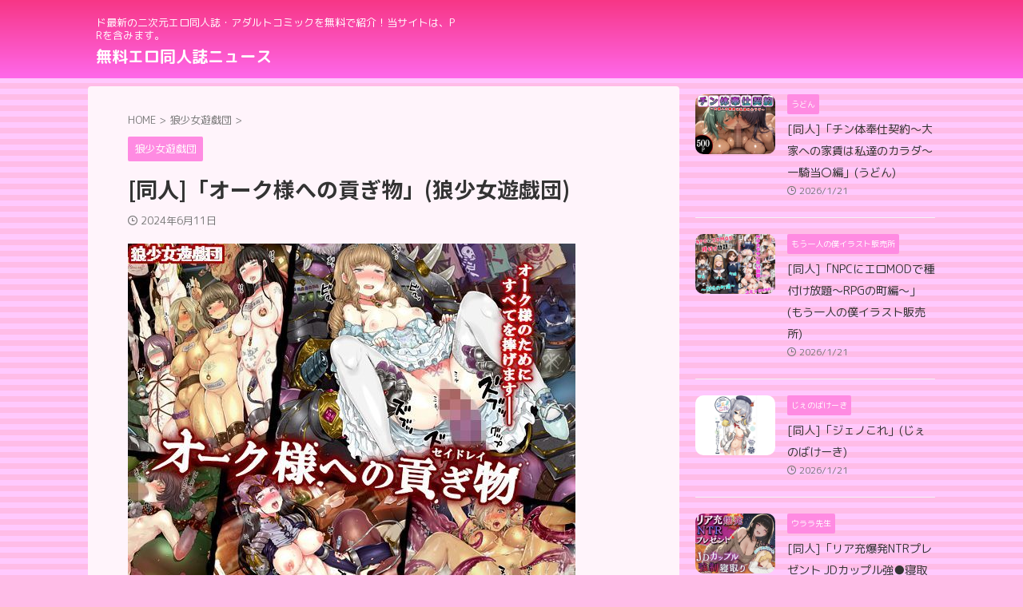

--- FILE ---
content_type: text/html; charset=UTF-8
request_url: https://doujinnews.com/ookamishoujoyuugidan/okusamahenomitsugimono-2/
body_size: 15096
content:

<!DOCTYPE html>
<!--[if lt IE 7]>
<html class="ie6" lang="ja"> <![endif]-->
<!--[if IE 7]>
<html class="i7" lang="ja"> <![endif]-->
<!--[if IE 8]>
<html class="ie" lang="ja"> <![endif]-->
<!--[if gt IE 8]><!-->
<html lang="ja" class="s-navi-search-overlay ">
	<!--<![endif]-->
	<head prefix="og: http://ogp.me/ns# fb: http://ogp.me/ns/fb# article: http://ogp.me/ns/article#">
				<meta charset="UTF-8" >
		<meta name="viewport" content="width=device-width,initial-scale=1.0,user-scalable=no,viewport-fit=cover">
		<meta name="format-detection" content="telephone=no" >
		<meta name="referrer" content="no-referrer-when-downgrade"/>

		
		<link rel="alternate" type="application/rss+xml" title="無料エロ同人誌ニュース RSS Feed" href="https://doujinnews.com/feed/" />
		<link rel="pingback" href="https://doujinnews.com/xmlrpc.php" >
		<!--[if lt IE 9]>
		<script src="https://doujinnews.com/wp-content/themes/affinger/js/html5shiv.js"></script>
		<![endif]-->
				<meta name='robots' content='max-image-preview:large' />
	<style>img:is([sizes="auto" i], [sizes^="auto," i]) { contain-intrinsic-size: 3000px 1500px }</style>
	<title>[同人]「オーク様への貢ぎ物」(狼少女遊戯団) | 無料エロ同人誌ニュース</title>
<link rel='dns-prefetch' href='//ajax.googleapis.com' />

<!-- SEO SIMPLE PACK 3.6.2 -->
<meta name="description" content="オーク様への貢ぎ物サークル: 狼少女遊戯団ジャンル: ファンタジー 触手 エルフ・妖精 人外娘・モンスター娘 異種姦 男性向け 成人向け オークたちによって世界は変わり《貢ぎ物》という文化が生まれた周辺国の女たちは定期的に貢ぎ物となりオーク">
<link rel="canonical" href="https://doujinnews.com/ookamishoujoyuugidan/okusamahenomitsugimono-2/">
<meta property="og:locale" content="ja_JP">
<meta property="og:type" content="article">
<meta property="og:image" content="https://doujinnews.com/wp-content/uploads/2024/06/d_121825pl.jpg">
<meta property="og:title" content="[同人]「オーク様への貢ぎ物」(狼少女遊戯団) | 無料エロ同人誌ニュース">
<meta property="og:description" content="オーク様への貢ぎ物サークル: 狼少女遊戯団ジャンル: ファンタジー 触手 エルフ・妖精 人外娘・モンスター娘 異種姦 男性向け 成人向け オークたちによって世界は変わり《貢ぎ物》という文化が生まれた周辺国の女たちは定期的に貢ぎ物となりオーク">
<meta property="og:url" content="https://doujinnews.com/ookamishoujoyuugidan/okusamahenomitsugimono-2/">
<meta property="og:site_name" content="無料エロ同人誌ニュース">
<meta name="twitter:card" content="summary_large_image">
<!-- / SEO SIMPLE PACK -->

<script type="text/javascript">
/* <![CDATA[ */
window._wpemojiSettings = {"baseUrl":"https:\/\/s.w.org\/images\/core\/emoji\/16.0.1\/72x72\/","ext":".png","svgUrl":"https:\/\/s.w.org\/images\/core\/emoji\/16.0.1\/svg\/","svgExt":".svg","source":{"concatemoji":"https:\/\/doujinnews.com\/wp-includes\/js\/wp-emoji-release.min.js?ver=6.8.3"}};
/*! This file is auto-generated */
!function(s,n){var o,i,e;function c(e){try{var t={supportTests:e,timestamp:(new Date).valueOf()};sessionStorage.setItem(o,JSON.stringify(t))}catch(e){}}function p(e,t,n){e.clearRect(0,0,e.canvas.width,e.canvas.height),e.fillText(t,0,0);var t=new Uint32Array(e.getImageData(0,0,e.canvas.width,e.canvas.height).data),a=(e.clearRect(0,0,e.canvas.width,e.canvas.height),e.fillText(n,0,0),new Uint32Array(e.getImageData(0,0,e.canvas.width,e.canvas.height).data));return t.every(function(e,t){return e===a[t]})}function u(e,t){e.clearRect(0,0,e.canvas.width,e.canvas.height),e.fillText(t,0,0);for(var n=e.getImageData(16,16,1,1),a=0;a<n.data.length;a++)if(0!==n.data[a])return!1;return!0}function f(e,t,n,a){switch(t){case"flag":return n(e,"\ud83c\udff3\ufe0f\u200d\u26a7\ufe0f","\ud83c\udff3\ufe0f\u200b\u26a7\ufe0f")?!1:!n(e,"\ud83c\udde8\ud83c\uddf6","\ud83c\udde8\u200b\ud83c\uddf6")&&!n(e,"\ud83c\udff4\udb40\udc67\udb40\udc62\udb40\udc65\udb40\udc6e\udb40\udc67\udb40\udc7f","\ud83c\udff4\u200b\udb40\udc67\u200b\udb40\udc62\u200b\udb40\udc65\u200b\udb40\udc6e\u200b\udb40\udc67\u200b\udb40\udc7f");case"emoji":return!a(e,"\ud83e\udedf")}return!1}function g(e,t,n,a){var r="undefined"!=typeof WorkerGlobalScope&&self instanceof WorkerGlobalScope?new OffscreenCanvas(300,150):s.createElement("canvas"),o=r.getContext("2d",{willReadFrequently:!0}),i=(o.textBaseline="top",o.font="600 32px Arial",{});return e.forEach(function(e){i[e]=t(o,e,n,a)}),i}function t(e){var t=s.createElement("script");t.src=e,t.defer=!0,s.head.appendChild(t)}"undefined"!=typeof Promise&&(o="wpEmojiSettingsSupports",i=["flag","emoji"],n.supports={everything:!0,everythingExceptFlag:!0},e=new Promise(function(e){s.addEventListener("DOMContentLoaded",e,{once:!0})}),new Promise(function(t){var n=function(){try{var e=JSON.parse(sessionStorage.getItem(o));if("object"==typeof e&&"number"==typeof e.timestamp&&(new Date).valueOf()<e.timestamp+604800&&"object"==typeof e.supportTests)return e.supportTests}catch(e){}return null}();if(!n){if("undefined"!=typeof Worker&&"undefined"!=typeof OffscreenCanvas&&"undefined"!=typeof URL&&URL.createObjectURL&&"undefined"!=typeof Blob)try{var e="postMessage("+g.toString()+"("+[JSON.stringify(i),f.toString(),p.toString(),u.toString()].join(",")+"));",a=new Blob([e],{type:"text/javascript"}),r=new Worker(URL.createObjectURL(a),{name:"wpTestEmojiSupports"});return void(r.onmessage=function(e){c(n=e.data),r.terminate(),t(n)})}catch(e){}c(n=g(i,f,p,u))}t(n)}).then(function(e){for(var t in e)n.supports[t]=e[t],n.supports.everything=n.supports.everything&&n.supports[t],"flag"!==t&&(n.supports.everythingExceptFlag=n.supports.everythingExceptFlag&&n.supports[t]);n.supports.everythingExceptFlag=n.supports.everythingExceptFlag&&!n.supports.flag,n.DOMReady=!1,n.readyCallback=function(){n.DOMReady=!0}}).then(function(){return e}).then(function(){var e;n.supports.everything||(n.readyCallback(),(e=n.source||{}).concatemoji?t(e.concatemoji):e.wpemoji&&e.twemoji&&(t(e.twemoji),t(e.wpemoji)))}))}((window,document),window._wpemojiSettings);
/* ]]> */
</script>

<style id='wp-emoji-styles-inline-css' type='text/css'>

	img.wp-smiley, img.emoji {
		display: inline !important;
		border: none !important;
		box-shadow: none !important;
		height: 1em !important;
		width: 1em !important;
		margin: 0 0.07em !important;
		vertical-align: -0.1em !important;
		background: none !important;
		padding: 0 !important;
	}
</style>
<link rel='stylesheet' id='wp-block-library-css' href='https://doujinnews.com/wp-includes/css/dist/block-library/style.min.css?ver=6.8.3' type='text/css' media='all' />
<style id='classic-theme-styles-inline-css' type='text/css'>
/*! This file is auto-generated */
.wp-block-button__link{color:#fff;background-color:#32373c;border-radius:9999px;box-shadow:none;text-decoration:none;padding:calc(.667em + 2px) calc(1.333em + 2px);font-size:1.125em}.wp-block-file__button{background:#32373c;color:#fff;text-decoration:none}
</style>
<style id='global-styles-inline-css' type='text/css'>
:root{--wp--preset--aspect-ratio--square: 1;--wp--preset--aspect-ratio--4-3: 4/3;--wp--preset--aspect-ratio--3-4: 3/4;--wp--preset--aspect-ratio--3-2: 3/2;--wp--preset--aspect-ratio--2-3: 2/3;--wp--preset--aspect-ratio--16-9: 16/9;--wp--preset--aspect-ratio--9-16: 9/16;--wp--preset--color--black: #000000;--wp--preset--color--cyan-bluish-gray: #abb8c3;--wp--preset--color--white: #ffffff;--wp--preset--color--pale-pink: #f78da7;--wp--preset--color--vivid-red: #cf2e2e;--wp--preset--color--luminous-vivid-orange: #ff6900;--wp--preset--color--luminous-vivid-amber: #fcb900;--wp--preset--color--light-green-cyan: #eefaff;--wp--preset--color--vivid-green-cyan: #00d084;--wp--preset--color--pale-cyan-blue: #8ed1fc;--wp--preset--color--vivid-cyan-blue: #0693e3;--wp--preset--color--vivid-purple: #9b51e0;--wp--preset--color--soft-red: #e92f3d;--wp--preset--color--light-grayish-red: #fdf0f2;--wp--preset--color--vivid-yellow: #ffc107;--wp--preset--color--very-pale-yellow: #fffde7;--wp--preset--color--very-light-gray: #fafafa;--wp--preset--color--very-dark-gray: #313131;--wp--preset--color--original-color-a: #00B900;--wp--preset--color--original-color-b: #f4fff4;--wp--preset--color--original-color-c: #F3E5F5;--wp--preset--color--original-color-d: #9E9D24;--wp--preset--gradient--vivid-cyan-blue-to-vivid-purple: linear-gradient(135deg,rgba(6,147,227,1) 0%,rgb(155,81,224) 100%);--wp--preset--gradient--light-green-cyan-to-vivid-green-cyan: linear-gradient(135deg,rgb(122,220,180) 0%,rgb(0,208,130) 100%);--wp--preset--gradient--luminous-vivid-amber-to-luminous-vivid-orange: linear-gradient(135deg,rgba(252,185,0,1) 0%,rgba(255,105,0,1) 100%);--wp--preset--gradient--luminous-vivid-orange-to-vivid-red: linear-gradient(135deg,rgba(255,105,0,1) 0%,rgb(207,46,46) 100%);--wp--preset--gradient--very-light-gray-to-cyan-bluish-gray: linear-gradient(135deg,rgb(238,238,238) 0%,rgb(169,184,195) 100%);--wp--preset--gradient--cool-to-warm-spectrum: linear-gradient(135deg,rgb(74,234,220) 0%,rgb(151,120,209) 20%,rgb(207,42,186) 40%,rgb(238,44,130) 60%,rgb(251,105,98) 80%,rgb(254,248,76) 100%);--wp--preset--gradient--blush-light-purple: linear-gradient(135deg,rgb(255,206,236) 0%,rgb(152,150,240) 100%);--wp--preset--gradient--blush-bordeaux: linear-gradient(135deg,rgb(254,205,165) 0%,rgb(254,45,45) 50%,rgb(107,0,62) 100%);--wp--preset--gradient--luminous-dusk: linear-gradient(135deg,rgb(255,203,112) 0%,rgb(199,81,192) 50%,rgb(65,88,208) 100%);--wp--preset--gradient--pale-ocean: linear-gradient(135deg,rgb(255,245,203) 0%,rgb(182,227,212) 50%,rgb(51,167,181) 100%);--wp--preset--gradient--electric-grass: linear-gradient(135deg,rgb(202,248,128) 0%,rgb(113,206,126) 100%);--wp--preset--gradient--midnight: linear-gradient(135deg,rgb(2,3,129) 0%,rgb(40,116,252) 100%);--wp--preset--font-size--small: .8em;--wp--preset--font-size--medium: 20px;--wp--preset--font-size--large: 1.5em;--wp--preset--font-size--x-large: 42px;--wp--preset--font-size--st-regular: 1em;--wp--preset--font-size--huge: 3em;--wp--preset--spacing--20: 0.44rem;--wp--preset--spacing--30: 0.67rem;--wp--preset--spacing--40: 1rem;--wp--preset--spacing--50: 1.5rem;--wp--preset--spacing--60: 2.25rem;--wp--preset--spacing--70: 3.38rem;--wp--preset--spacing--80: 5.06rem;--wp--preset--shadow--natural: 6px 6px 9px rgba(0, 0, 0, 0.2);--wp--preset--shadow--deep: 12px 12px 50px rgba(0, 0, 0, 0.4);--wp--preset--shadow--sharp: 6px 6px 0px rgba(0, 0, 0, 0.2);--wp--preset--shadow--outlined: 6px 6px 0px -3px rgba(255, 255, 255, 1), 6px 6px rgba(0, 0, 0, 1);--wp--preset--shadow--crisp: 6px 6px 0px rgba(0, 0, 0, 1);}:where(.is-layout-flex){gap: 0.5em;}:where(.is-layout-grid){gap: 0.5em;}body .is-layout-flex{display: flex;}.is-layout-flex{flex-wrap: wrap;align-items: center;}.is-layout-flex > :is(*, div){margin: 0;}body .is-layout-grid{display: grid;}.is-layout-grid > :is(*, div){margin: 0;}:where(.wp-block-columns.is-layout-flex){gap: 2em;}:where(.wp-block-columns.is-layout-grid){gap: 2em;}:where(.wp-block-post-template.is-layout-flex){gap: 1.25em;}:where(.wp-block-post-template.is-layout-grid){gap: 1.25em;}.has-black-color{color: var(--wp--preset--color--black) !important;}.has-cyan-bluish-gray-color{color: var(--wp--preset--color--cyan-bluish-gray) !important;}.has-white-color{color: var(--wp--preset--color--white) !important;}.has-pale-pink-color{color: var(--wp--preset--color--pale-pink) !important;}.has-vivid-red-color{color: var(--wp--preset--color--vivid-red) !important;}.has-luminous-vivid-orange-color{color: var(--wp--preset--color--luminous-vivid-orange) !important;}.has-luminous-vivid-amber-color{color: var(--wp--preset--color--luminous-vivid-amber) !important;}.has-light-green-cyan-color{color: var(--wp--preset--color--light-green-cyan) !important;}.has-vivid-green-cyan-color{color: var(--wp--preset--color--vivid-green-cyan) !important;}.has-pale-cyan-blue-color{color: var(--wp--preset--color--pale-cyan-blue) !important;}.has-vivid-cyan-blue-color{color: var(--wp--preset--color--vivid-cyan-blue) !important;}.has-vivid-purple-color{color: var(--wp--preset--color--vivid-purple) !important;}.has-black-background-color{background-color: var(--wp--preset--color--black) !important;}.has-cyan-bluish-gray-background-color{background-color: var(--wp--preset--color--cyan-bluish-gray) !important;}.has-white-background-color{background-color: var(--wp--preset--color--white) !important;}.has-pale-pink-background-color{background-color: var(--wp--preset--color--pale-pink) !important;}.has-vivid-red-background-color{background-color: var(--wp--preset--color--vivid-red) !important;}.has-luminous-vivid-orange-background-color{background-color: var(--wp--preset--color--luminous-vivid-orange) !important;}.has-luminous-vivid-amber-background-color{background-color: var(--wp--preset--color--luminous-vivid-amber) !important;}.has-light-green-cyan-background-color{background-color: var(--wp--preset--color--light-green-cyan) !important;}.has-vivid-green-cyan-background-color{background-color: var(--wp--preset--color--vivid-green-cyan) !important;}.has-pale-cyan-blue-background-color{background-color: var(--wp--preset--color--pale-cyan-blue) !important;}.has-vivid-cyan-blue-background-color{background-color: var(--wp--preset--color--vivid-cyan-blue) !important;}.has-vivid-purple-background-color{background-color: var(--wp--preset--color--vivid-purple) !important;}.has-black-border-color{border-color: var(--wp--preset--color--black) !important;}.has-cyan-bluish-gray-border-color{border-color: var(--wp--preset--color--cyan-bluish-gray) !important;}.has-white-border-color{border-color: var(--wp--preset--color--white) !important;}.has-pale-pink-border-color{border-color: var(--wp--preset--color--pale-pink) !important;}.has-vivid-red-border-color{border-color: var(--wp--preset--color--vivid-red) !important;}.has-luminous-vivid-orange-border-color{border-color: var(--wp--preset--color--luminous-vivid-orange) !important;}.has-luminous-vivid-amber-border-color{border-color: var(--wp--preset--color--luminous-vivid-amber) !important;}.has-light-green-cyan-border-color{border-color: var(--wp--preset--color--light-green-cyan) !important;}.has-vivid-green-cyan-border-color{border-color: var(--wp--preset--color--vivid-green-cyan) !important;}.has-pale-cyan-blue-border-color{border-color: var(--wp--preset--color--pale-cyan-blue) !important;}.has-vivid-cyan-blue-border-color{border-color: var(--wp--preset--color--vivid-cyan-blue) !important;}.has-vivid-purple-border-color{border-color: var(--wp--preset--color--vivid-purple) !important;}.has-vivid-cyan-blue-to-vivid-purple-gradient-background{background: var(--wp--preset--gradient--vivid-cyan-blue-to-vivid-purple) !important;}.has-light-green-cyan-to-vivid-green-cyan-gradient-background{background: var(--wp--preset--gradient--light-green-cyan-to-vivid-green-cyan) !important;}.has-luminous-vivid-amber-to-luminous-vivid-orange-gradient-background{background: var(--wp--preset--gradient--luminous-vivid-amber-to-luminous-vivid-orange) !important;}.has-luminous-vivid-orange-to-vivid-red-gradient-background{background: var(--wp--preset--gradient--luminous-vivid-orange-to-vivid-red) !important;}.has-very-light-gray-to-cyan-bluish-gray-gradient-background{background: var(--wp--preset--gradient--very-light-gray-to-cyan-bluish-gray) !important;}.has-cool-to-warm-spectrum-gradient-background{background: var(--wp--preset--gradient--cool-to-warm-spectrum) !important;}.has-blush-light-purple-gradient-background{background: var(--wp--preset--gradient--blush-light-purple) !important;}.has-blush-bordeaux-gradient-background{background: var(--wp--preset--gradient--blush-bordeaux) !important;}.has-luminous-dusk-gradient-background{background: var(--wp--preset--gradient--luminous-dusk) !important;}.has-pale-ocean-gradient-background{background: var(--wp--preset--gradient--pale-ocean) !important;}.has-electric-grass-gradient-background{background: var(--wp--preset--gradient--electric-grass) !important;}.has-midnight-gradient-background{background: var(--wp--preset--gradient--midnight) !important;}.has-small-font-size{font-size: var(--wp--preset--font-size--small) !important;}.has-medium-font-size{font-size: var(--wp--preset--font-size--medium) !important;}.has-large-font-size{font-size: var(--wp--preset--font-size--large) !important;}.has-x-large-font-size{font-size: var(--wp--preset--font-size--x-large) !important;}
:where(.wp-block-post-template.is-layout-flex){gap: 1.25em;}:where(.wp-block-post-template.is-layout-grid){gap: 1.25em;}
:where(.wp-block-columns.is-layout-flex){gap: 2em;}:where(.wp-block-columns.is-layout-grid){gap: 2em;}
:root :where(.wp-block-pullquote){font-size: 1.5em;line-height: 1.6;}
</style>
<link rel='stylesheet' id='normalize-css' href='https://doujinnews.com/wp-content/themes/affinger/css/normalize.css?ver=1.5.9' type='text/css' media='all' />
<link rel='stylesheet' id='st_svg-css' href='https://doujinnews.com/wp-content/themes/affinger/st_svg/style.css?ver=6.8.3' type='text/css' media='all' />
<link rel='stylesheet' id='slick-css' href='https://doujinnews.com/wp-content/themes/affinger/vendor/slick/slick.css?ver=1.8.0' type='text/css' media='all' />
<link rel='stylesheet' id='slick-theme-css' href='https://doujinnews.com/wp-content/themes/affinger/vendor/slick/slick-theme.css?ver=1.8.0' type='text/css' media='all' />
<link rel='stylesheet' id='fonts-googleapis-roundedmplus1c-css' href='//fonts.googleapis.com/css?family=M+PLUS+Rounded+1c%3A400%2C700&#038;display=swap&#038;subset=japanese&#038;ver=6.8.3' type='text/css' media='all' />
<link rel='stylesheet' id='fonts-googleapis-notosansjp-css' href='//fonts.googleapis.com/css?family=Noto+Sans+JP%3A400%2C700&#038;display=swap&#038;subset=japanese&#038;ver=6.8.3' type='text/css' media='all' />
<link rel='stylesheet' id='style-css' href='https://doujinnews.com/wp-content/themes/affinger/style.css?ver=6.8.3' type='text/css' media='all' />
<link rel='stylesheet' id='child-style-css' href='https://doujinnews.com/wp-content/themes/affinger-child/style.css?ver=6.8.3' type='text/css' media='all' />
<link rel='stylesheet' id='single-css' href='https://doujinnews.com/wp-content/themes/affinger/st-rankcss.php' type='text/css' media='all' />
<link rel='stylesheet' id='st-themecss-css' href='https://doujinnews.com/wp-content/themes/affinger/st-themecss-loader.php?ver=6.8.3' type='text/css' media='all' />
<script type="text/javascript" src="//ajax.googleapis.com/ajax/libs/jquery/1.11.3/jquery.min.js?ver=1.11.3" id="jquery-js"></script>
<link rel="https://api.w.org/" href="https://doujinnews.com/wp-json/" /><link rel="alternate" title="JSON" type="application/json" href="https://doujinnews.com/wp-json/wp/v2/posts/242023" /><link rel='shortlink' href='https://doujinnews.com/?p=242023' />
<link rel="alternate" title="oEmbed (JSON)" type="application/json+oembed" href="https://doujinnews.com/wp-json/oembed/1.0/embed?url=https%3A%2F%2Fdoujinnews.com%2Fookamishoujoyuugidan%2Fokusamahenomitsugimono-2%2F" />
<link rel="alternate" title="oEmbed (XML)" type="text/xml+oembed" href="https://doujinnews.com/wp-json/oembed/1.0/embed?url=https%3A%2F%2Fdoujinnews.com%2Fookamishoujoyuugidan%2Fokusamahenomitsugimono-2%2F&#038;format=xml" />
<meta name="robots" content="index, follow" />
<meta name="thumbnail" content="https://doujinnews.com/wp-content/uploads/2024/06/d_121825pl.jpg">
<meta name="google-site-verification" content="Wg_-elF4yLMP4wcKcHor30Tqd2uK8jmE3yBYfxopO2g" />
<link rel="canonical" href="https://doujinnews.com/ookamishoujoyuugidan/okusamahenomitsugimono-2/" />
<noscript><style>.lazyload[data-src]{display:none !important;}</style></noscript><style>.lazyload{background-image:none !important;}.lazyload:before{background-image:none !important;}</style><style type="text/css" id="custom-background-css">
body.custom-background { background-color: #ffbce7; }
</style>
			<style type="text/css" id="wp-custom-css">
			.tagcloud a {
	font-size: 14px !important; /* 文字のサイズ */
	line-height: 1em;
	background: #feaadd; /* 背景色 */
	color: #fff; /* 文字色 */
	display: inline-block;
	white-space: nowrap;
	padding: 8px 8px; /* 文字周りの余白 */
	margin-top: 3px; /* タグ同士の余白 */
	border-radius: 4px; /* 角を少し丸く */
	text-decoration: none;
}
.tagcloud a:hover {
 	background: #c71585; /* マウスホバー時の背景色 */
	color: #ee82ee; /* マウスホバー時の文字色*/
}		</style>
				
<!-- OGP -->

<meta property="og:type" content="article">
<meta property="og:title" content="[同人]「オーク様への貢ぎ物」(狼少女遊戯団)">
<meta property="og:url" content="https://doujinnews.com/ookamishoujoyuugidan/okusamahenomitsugimono-2/">
<meta property="og:description" content="オーク様への貢ぎ物 サークル: 狼少女遊戯団ジャンル: ファンタジー 触手 エルフ・妖精 人外娘・モンスター娘 異種姦 男性向け 成人向け オークたちによって世界は変わり《貢ぎ物》という文化が生まれた">
<meta property="og:site_name" content="無料エロ同人誌ニュース">
<meta property="og:image" content="https://doujinnews.com/wp-content/uploads/2024/06/d_121825pl.jpg">


	<meta property="article:published_time" content="2024-06-11T08:34:48+09:00" />
		<meta property="article:author" content="doujinnews管理人" />

<!-- /OGP -->
		


<script>
	(function (window, document, $, undefined) {
		'use strict';

		var SlideBox = (function () {
			/**
			 * @param $element
			 *
			 * @constructor
			 */
			function SlideBox($element) {
				this._$element = $element;
			}

			SlideBox.prototype.$content = function () {
				return this._$element.find('[data-st-slidebox-content]');
			};

			SlideBox.prototype.$toggle = function () {
				return this._$element.find('[data-st-slidebox-toggle]');
			};

			SlideBox.prototype.$icon = function () {
				return this._$element.find('[data-st-slidebox-icon]');
			};

			SlideBox.prototype.$text = function () {
				return this._$element.find('[data-st-slidebox-text]');
			};

			SlideBox.prototype.is_expanded = function () {
				return !!(this._$element.filter('[data-st-slidebox-expanded="true"]').length);
			};

			SlideBox.prototype.expand = function () {
				var self = this;

				this.$content().slideDown()
					.promise()
					.then(function () {
						var $icon = self.$icon();
						var $text = self.$text();

						$icon.removeClass($icon.attr('data-st-slidebox-icon-collapsed'))
							.addClass($icon.attr('data-st-slidebox-icon-expanded'))

						$text.text($text.attr('data-st-slidebox-text-expanded'))

						self._$element.removeClass('is-collapsed')
							.addClass('is-expanded');

						self._$element.attr('data-st-slidebox-expanded', 'true');
					});
			};

			SlideBox.prototype.collapse = function () {
				var self = this;

				this.$content().slideUp()
					.promise()
					.then(function () {
						var $icon = self.$icon();
						var $text = self.$text();

						$icon.removeClass($icon.attr('data-st-slidebox-icon-expanded'))
							.addClass($icon.attr('data-st-slidebox-icon-collapsed'))

						$text.text($text.attr('data-st-slidebox-text-collapsed'))

						self._$element.removeClass('is-expanded')
							.addClass('is-collapsed');

						self._$element.attr('data-st-slidebox-expanded', 'false');
					});
			};

			SlideBox.prototype.toggle = function () {
				if (this.is_expanded()) {
					this.collapse();
				} else {
					this.expand();
				}
			};

			SlideBox.prototype.add_event_listeners = function () {
				var self = this;

				this.$toggle().on('click', function (event) {
					self.toggle();
				});
			};

			SlideBox.prototype.initialize = function () {
				this.add_event_listeners();
			};

			return SlideBox;
		}());

		function on_ready() {
			var slideBoxes = [];

			$('[data-st-slidebox]').each(function () {
				var $element = $(this);
				var slideBox = new SlideBox($element);

				slideBoxes.push(slideBox);

				slideBox.initialize();
			});

			return slideBoxes;
		}

		$(on_ready);
	}(window, window.document, jQuery));
</script>

	<script>
		jQuery(function(){
		jQuery('.post h2:not([class^="is-style-st-heading-custom-"]):not([class*=" is-style-st-heading-custom-"]):not(.st-css-no2) , .h2modoki').wrapInner('<span class="st-dash-design"></span>');
		})
	</script>

<script>
	jQuery(function(){
		jQuery("#toc_container:not(:has(ul ul))").addClass("only-toc");
		jQuery(".st-ac-box ul:has(.cat-item)").each(function(){
			jQuery(this).addClass("st-ac-cat");
		});
	});
</script>

<script>
	jQuery(function(){
						jQuery('.st-star').parent('.rankh4').css('padding-bottom','5px'); // スターがある場合のランキング見出し調整
	});
</script>



	<script>
		$(function() {
			$('.is-style-st-paragraph-kaiwa').wrapInner('<span class="st-paragraph-kaiwa-text">');
		});
	</script>

	<script>
		$(function() {
			$('.is-style-st-paragraph-kaiwa-b').wrapInner('<span class="st-paragraph-kaiwa-text">');
		});
	</script>

<script>
	/* 段落スタイルを調整 */
	$(function() {
		$( '[class^="is-style-st-paragraph-"],[class*=" is-style-st-paragraph-"]' ).wrapInner( '<span class="st-noflex"></span>' );
	});
</script>

			</head>
	<body class="wp-singular post-template-default single single-post postid-242023 single-format-standard custom-background wp-theme-affinger wp-child-theme-affinger-child not-front-page" >
				<div id="st-ami">
				<div id="wrapper" class="">
				<div id="wrapper-in">
					

<header id="">
	<div id="header-full">
		<div id="headbox-bg">
			<div id="headbox">

					<nav id="s-navi" class="pcnone" data-st-nav data-st-nav-type="normal">
		<dl class="acordion is-active" data-st-nav-primary>
			<dt class="trigger">
				<p class="acordion_button"><span class="op op-menu"><i class="st-fa st-svg-menu_thin"></i></span></p>

				
									<div id="st-mobile-logo"></div>
				
				<!-- 追加メニュー -->
				
				<!-- 追加メニュー2 -->
				
			</dt>

			<dd class="acordion_tree">
				<div class="acordion_tree_content">

					

												<div class="menu-my%e3%82%b9%e3%83%9e%e3%83%9b%e3%82%b9%e3%83%a9%e3%82%a4%e3%83%89%e3%83%a1%e3%83%8b%e3%83%a5%e3%83%bc-container"><ul id="menu-my%e3%82%b9%e3%83%9e%e3%83%9b%e3%82%b9%e3%83%a9%e3%82%a4%e3%83%89%e3%83%a1%e3%83%8b%e3%83%a5%e3%83%bc" class="menu"><li id="menu-item-1708" class="menu-item menu-item-type-custom menu-item-object-custom menu-item-home menu-item-1708"><a href="https://doujinnews.com/"><span class="menu-item-label">TOP</span></a></li>
</ul></div>						<div class="clear"></div>

											<div class="st-ac-box st-ac-box-bottom">
							<div id="search-4" class="st-widgets-box ac-widgets-bottom widget_search"><div id="search" class="search-custom-d">
	<form method="get" id="searchform" action="https://doujinnews.com/">
		<label class="hidden" for="s">
					</label>
		<input type="text" placeholder="" value="" name="s" id="s" />
		<input type="submit" value="&#xf002;" class="st-fa" id="searchsubmit" />
	</form>
</div>
<!-- /stinger -->
</div>						</div>
					
				</div>
			</dd>

					</dl>

					</nav>

									<div id="header-l">
						
						<div id="st-text-logo">
							
    
		
			<!-- キャプション -->
			
				          		 	 <p class="descr sitenametop">
           		     	ド最新の二次元エロ同人誌・アダルトコミックを無料で紹介！当サイトは、PRを含みます。           			 </p>
				
			
			<!-- ロゴ又はブログ名 -->
			          		  <p class="sitename"><a href="https://doujinnews.com/">
              		                  		    無料エロ同人誌ニュース               		           		  </a></p>
        				<!-- ロゴ又はブログ名ここまで -->

		
	
						</div>
					</div><!-- /#header-l -->
				
				<div id="header-r" class="smanone">
					
				</div><!-- /#header-r -->

			</div><!-- /#headbox -->
		</div><!-- /#headbox-bg clearfix -->

		
		
		
		
			

<div id="gazou-wide">
						<div id="st-headerbox">
				<div id="st-header">
				</div>
			</div>
			</div>
	
	</div><!-- #header-full -->

	





</header>

					<div id="content-w">

					
					
	
			<div id="st-header-post-under-box" class="st-header-post-no-data "
		     style="">
			<div class="st-dark-cover">
							</div>
		</div>
	
<div id="content" class="clearfix">
	<div id="contentInner">
		<main>
			<article>
									<div id="post-242023" class="st-post post-242023 post type-post status-publish format-standard has-post-thumbnail hentry category-ookamishoujoyuugidan tag-erufuyousei tag-fantaji tag-jingaimusumemonsutamusume tag-seijinmuke tag-danseimuke tag-ishukan tag-shokushu">
				
					
																
					
					<!--ぱんくず -->
											<div
							id="breadcrumb">
							<ol itemscope itemtype="http://schema.org/BreadcrumbList">
								<li itemprop="itemListElement" itemscope itemtype="http://schema.org/ListItem">
									<a href="https://doujinnews.com" itemprop="item">
										<span itemprop="name">HOME</span>
									</a>
									&gt;
									<meta itemprop="position" content="1"/>
								</li>

								
																	<li itemprop="itemListElement" itemscope itemtype="http://schema.org/ListItem">
										<a href="https://doujinnews.com/category/ookamishoujoyuugidan/" itemprop="item">
											<span
												itemprop="name">狼少女遊戯団</span>
										</a>
										&gt;
										<meta itemprop="position" content="2"/>
									</li>
																								</ol>

													</div>
										<!--/ ぱんくず -->

					<!--ループ開始 -->
										
																									<p class="st-catgroup">
								<a href="https://doujinnews.com/category/ookamishoujoyuugidan/" title="View all posts in 狼少女遊戯団" rel="category tag"><span class="catname st-catid9425">狼少女遊戯団</span></a>							</p>
						
						<h1 class="entry-title">[同人]「オーク様への貢ぎ物」(狼少女遊戯団)</h1>

						
	<div class="blogbox ">
		<p><span class="kdate">
								<i class="st-fa st-svg-clock-o"></i><time class="updated" datetime="2024-06-11T08:34:48+0900">2024年6月11日</time>
						</span></p>
	</div>
					
					
					
					<div class="mainbox">
						<div id="nocopy" ><!-- コピー禁止エリアここから -->
							
							
							
							<div class="entry-content">
								<p><a href="https://al.dmm.co.jp/?lurl=https%3A%2F%2Fwww.dmm.co.jp%2Fdc%2Fdoujin%2F-%2Fdetail%2F%3D%2Fcid%3Dd_121825%2F&af_id=mogitate-031&ch=api" target="_blank" rel="noopener"><img decoding="async" src="[data-uri]" alt="オーク様への貢ぎ物" border="0" itemprop="image" data-src="https://doujinnews.com/wp-content/uploads/2024/06/d_121825pl.jpg" class="lazyload" data-eio-rwidth="560" data-eio-rheight="420" /><noscript><img decoding="async" src="https://doujinnews.com/wp-content/uploads/2024/06/d_121825pl.jpg" alt="オーク様への貢ぎ物" border="0" itemprop="image" data-eio="l" /></noscript></a></p>
<h2><a href="https://al.dmm.co.jp/?lurl=https%3A%2F%2Fwww.dmm.co.jp%2Fdc%2Fdoujin%2F-%2Fdetail%2F%3D%2Fcid%3Dd_121825%2F&af_id=mogitate-031&ch=api" target="_blank" rel="noopener">オーク様への貢ぎ物</a></h2>
<p>サークル: <a href="https://doujinnews.com/category/ookamishoujoyuugidan" target="_blank" rel="noopener">狼少女遊戯団</a><br />ジャンル: <a href="https://doujinnews.com/tag/fantaji" target="_blank" rel="noopener"><span itemprop="articleSection">ファンタジー</span></a> <a href="https://doujinnews.com/tag/shokushu" target="_blank" rel="noopener"><span itemprop="articleSection">触手</span></a> <a href="https://doujinnews.com/tag/erufuyousei" target="_blank" rel="noopener"><span itemprop="articleSection">エルフ・妖精</span></a> <a href="https://doujinnews.com/tag/jingaimusumemonsutamusume" target="_blank" rel="noopener"><span itemprop="articleSection">人外娘・モンスター娘</span></a> <a href="https://doujinnews.com/tag/ishukan" target="_blank" rel="noopener"><span itemprop="articleSection">異種姦</span></a> <a href="https://doujinnews.com/tag/danseimuke" target="_blank" rel="noopener"><span itemprop="articleSection">男性向け</span></a> <a href="https://doujinnews.com/tag/seijinmuke" target="_blank" rel="noopener"><span itemprop="articleSection">成人向け</span></a> <br />
<span id="more-242023"></span><br />
オークたちによって世界は変わり<br />《貢ぎ物》という文化が生まれた</p>
<p>周辺国の女たちは定期的に<br />貢ぎ物となりオークのために<br />奉仕に行くことになった</p>
<p>施設の中で彼女たちを待っているのは<br />オークたちによる卑劣な性欲だった</p>
<p>どのような場所に行こうとも<br />貢ぎ物は無慈悲に襲われてしまう</p>
<p>数えきれないほどの肉棒を咥えこみ<br />溢れ止まらぬ白濁した精液を<br />幾度となく流し込まれてしまう</p>
<p>膣壁は自分の意思とは関係なく<br />獣のために愛液を分泌し続ける</p>
<p>文化を持った獣は</p>
<p>私利私欲に満ち<br />子孫を残すため<br />娯楽のため</p>
<p>貢ぎ物を嬲り倒す</p>
<p>発情した獣たちの性欲は止まらず<br />様々な人生を辿った先で</p>
<p>貢ぎ物となった女性は――</p>
<p>一匹の発情した雌となる<br />《オーク様のためにすべてを捧げます――》</p>
<p>※この物語はバッドエンドしかありません。ご了承ください</p>
<p>--------------------------------------------------------</p>
<p>●画像形式:jpegファイル/PDF梱包<br />●基本CG枚数13枚、差分込みで131枚<br />●セリフ、効果音差分含め全178枚</p>
<p><a href="https://al.dmm.co.jp/?lurl=https%3A%2F%2Fwww.dmm.co.jp%2Fdc%2Fdoujin%2F-%2Fdetail%2F%3D%2Fcid%3Dd_121825%2F&af_id=mogitate-031&ch=api" title="オーク様への貢ぎ物" target="_blank" rel="noopener"><img decoding="async" src="[data-uri]" alt="オーク様への貢ぎ物" border="0" itemprop="image" data-src="https://pics.dmm.co.jp/digital/cg/d_121825/d_121825jp-001.jpg" class="lazyload" /><noscript><img decoding="async" src="https://pics.dmm.co.jp/digital/cg/d_121825/d_121825jp-001.jpg" alt="オーク様への貢ぎ物" border="0" itemprop="image" data-eio="l" /></noscript></a></p>
<p><a href="https://al.dmm.co.jp/?lurl=https%3A%2F%2Fwww.dmm.co.jp%2Fdc%2Fdoujin%2F-%2Fdetail%2F%3D%2Fcid%3Dd_121825%2F&af_id=mogitate-031&ch=api" title="オーク様への貢ぎ物" target="_blank" rel="noopener"><img decoding="async" src="[data-uri]" alt="オーク様への貢ぎ物" border="0" itemprop="image" data-src="https://pics.dmm.co.jp/digital/cg/d_121825/d_121825jp-002.jpg" class="lazyload" /><noscript><img decoding="async" src="https://pics.dmm.co.jp/digital/cg/d_121825/d_121825jp-002.jpg" alt="オーク様への貢ぎ物" border="0" itemprop="image" data-eio="l" /></noscript></a></p>
<p><a href="https://al.dmm.co.jp/?lurl=https%3A%2F%2Fwww.dmm.co.jp%2Fdc%2Fdoujin%2F-%2Fdetail%2F%3D%2Fcid%3Dd_121825%2F&af_id=mogitate-031&ch=api" title="オーク様への貢ぎ物" target="_blank" rel="noopener"><img decoding="async" src="[data-uri]" alt="オーク様への貢ぎ物" border="0" itemprop="image" data-src="https://pics.dmm.co.jp/digital/cg/d_121825/d_121825jp-003.jpg" class="lazyload" /><noscript><img decoding="async" src="https://pics.dmm.co.jp/digital/cg/d_121825/d_121825jp-003.jpg" alt="オーク様への貢ぎ物" border="0" itemprop="image" data-eio="l" /></noscript></a></p>
<p></p>
<h2><a href="https://al.dmm.co.jp/?lurl=https%3A%2F%2Fwww.dmm.co.jp%2Fdc%2Fdoujin%2F-%2Fdetail%2F%3D%2Fcid%3Dd_121825%2F&af_id=mogitate-031&ch=api">「オーク様への貢ぎ物」の続きはこちら</a></h2>
<p></p>
							</div>
						</div><!-- コピー禁止エリアここまで -->

												
					<div class="adbox">
				
							
	
									<div style="padding-top:10px;">
						
		
	
					</div>
							</div>
			

						
					</div><!-- .mainboxここまで -->

																
					
					
	
	<div class="sns st-sns-singular">
	<ul class="clearfix">
					<!--ツイートボタン-->
			<li class="twitter">
			<a rel="nofollow" onclick="window.open('//twitter.com/intent/tweet?url=https%3A%2F%2Fdoujinnews.com%2Fookamishoujoyuugidan%2Fokusamahenomitsugimono-2%2F&text=%5B%E5%90%8C%E4%BA%BA%5D%E3%80%8C%E3%82%AA%E3%83%BC%E3%82%AF%E6%A7%98%E3%81%B8%E3%81%AE%E8%B2%A2%E3%81%8E%E7%89%A9%E3%80%8D%28%E7%8B%BC%E5%B0%91%E5%A5%B3%E9%81%8A%E6%88%AF%E5%9B%A3%29&tw_p=tweetbutton', '', 'width=500,height=450'); return false;"><i class="st-fa st-svg-twitter"></i><span class="snstext " >Twitter</span></a>
			</li>
		
					<!--シェアボタン-->
			<li class="facebook">
			<a href="//www.facebook.com/sharer.php?src=bm&u=https%3A%2F%2Fdoujinnews.com%2Fookamishoujoyuugidan%2Fokusamahenomitsugimono-2%2F&t=%5B%E5%90%8C%E4%BA%BA%5D%E3%80%8C%E3%82%AA%E3%83%BC%E3%82%AF%E6%A7%98%E3%81%B8%E3%81%AE%E8%B2%A2%E3%81%8E%E7%89%A9%E3%80%8D%28%E7%8B%BC%E5%B0%91%E5%A5%B3%E9%81%8A%E6%88%AF%E5%9B%A3%29" target="_blank" rel="nofollow noopener"><i class="st-fa st-svg-facebook"></i><span class="snstext " >Share</span>
			</a>
			</li>
		
					<!--ポケットボタン-->
			<li class="pocket">
			<a rel="nofollow" onclick="window.open('//getpocket.com/edit?url=https%3A%2F%2Fdoujinnews.com%2Fookamishoujoyuugidan%2Fokusamahenomitsugimono-2%2F&title=%5B%E5%90%8C%E4%BA%BA%5D%E3%80%8C%E3%82%AA%E3%83%BC%E3%82%AF%E6%A7%98%E3%81%B8%E3%81%AE%E8%B2%A2%E3%81%8E%E7%89%A9%E3%80%8D%28%E7%8B%BC%E5%B0%91%E5%A5%B3%E9%81%8A%E6%88%AF%E5%9B%A3%29', '', 'width=500,height=350'); return false;"><i class="st-fa st-svg-get-pocket"></i><span class="snstext " >Pocket</span></a></li>
		
					<!--はてブボタン-->
			<li class="hatebu">
				<a href="//b.hatena.ne.jp/entry/https://doujinnews.com/ookamishoujoyuugidan/okusamahenomitsugimono-2/" class="hatena-bookmark-button" data-hatena-bookmark-layout="simple" title="[同人]「オーク様への貢ぎ物」(狼少女遊戯団)" rel="nofollow"><i class="st-fa st-svg-hateb"></i><span class="snstext " >Hatena</span>
				</a><script type="text/javascript" src="//b.st-hatena.com/js/bookmark_button.js" charset="utf-8" async="async"></script>

			</li>
		
		
					<!--LINEボタン-->
			<li class="line">
			<a href="//line.me/R/msg/text/?%5B%E5%90%8C%E4%BA%BA%5D%E3%80%8C%E3%82%AA%E3%83%BC%E3%82%AF%E6%A7%98%E3%81%B8%E3%81%AE%E8%B2%A2%E3%81%8E%E7%89%A9%E3%80%8D%28%E7%8B%BC%E5%B0%91%E5%A5%B3%E9%81%8A%E6%88%AF%E5%9B%A3%29%0Ahttps%3A%2F%2Fdoujinnews.com%2Fookamishoujoyuugidan%2Fokusamahenomitsugimono-2%2F" target="_blank" rel="nofollow noopener"><i class="st-fa st-svg-line" aria-hidden="true"></i><span class="snstext" >LINE</span></a>
			</li>
		
		
					<!--URLコピーボタン-->
			<li class="share-copy">
			<a href="#" rel="nofollow" data-st-copy-text="[同人]「オーク様への貢ぎ物」(狼少女遊戯団) / https://doujinnews.com/ookamishoujoyuugidan/okusamahenomitsugimono-2/"><i class="st-fa st-svg-clipboard"></i><span class="snstext" >URLコピー</span></a>
			</li>
		
	</ul>

	</div>

											
											<p class="tagst">
							<i class="st-fa st-svg-folder-open-o" aria-hidden="true"></i>-<a href="https://doujinnews.com/category/ookamishoujoyuugidan/" rel="category tag">狼少女遊戯団</a><br/>
							<i class="st-fa st-svg-tags"></i>-<a href="https://doujinnews.com/tag/erufuyousei/" rel="tag">エルフ・妖精</a>, <a href="https://doujinnews.com/tag/fantaji/" rel="tag">ファンタジー</a>, <a href="https://doujinnews.com/tag/jingaimusumemonsutamusume/" rel="tag">人外娘・モンスター娘</a>, <a href="https://doujinnews.com/tag/seijinmuke/" rel="tag">成人向け</a>, <a href="https://doujinnews.com/tag/danseimuke/" rel="tag">男性向け</a>, <a href="https://doujinnews.com/tag/ishukan/" rel="tag">異種姦</a>, <a href="https://doujinnews.com/tag/shokushu/" rel="tag">触手</a>						</p>
					
					<aside>
						<p class="author" style="display:none;"><a href="https://doujinnews.com/author/doujinnewsadmin/" title="doujinnews管理人" class="vcard author"><span class="fn">author</span></a></p>
																		<!--ループ終了-->

																					<hr class="hrcss" />

<div id="comments">
     	<div id="respond" class="comment-respond">
		<h3 id="reply-title" class="comment-reply-title">comment <small><a rel="nofollow" id="cancel-comment-reply-link" href="/ookamishoujoyuugidan/okusamahenomitsugimono-2/#respond" style="display:none;">コメントをキャンセル</a></small></h3><form action="https://doujinnews.com/wp-comments-post.php" method="post" id="commentform" class="comment-form"><p class="comment-notes"><span id="email-notes">メールアドレスが公開されることはありません。</span> <span class="required-field-message"><span class="required">※</span> が付いている欄は必須項目です</span></p><p class="comment-form-comment"><label for="comment">コメント <span class="required">※</span></label> <textarea id="comment" name="comment" cols="45" rows="8" maxlength="65525" required="required"></textarea></p><p class="comment-form-author"><label for="author">名前 <span class="required">※</span></label> <input id="author" name="author" type="text" value="" size="30" maxlength="245" autocomplete="name" required="required" /></p>
<p class="comment-form-email"><label for="email">メール <span class="required">※</span></label> <input id="email" name="email" type="text" value="" size="30" maxlength="100" aria-describedby="email-notes" autocomplete="email" required="required" /></p>
<p class="comment-form-url"><label for="url">サイト</label> <input id="url" name="url" type="text" value="" size="30" maxlength="200" autocomplete="url" /></p>
<p class="comment-form-cookies-consent"><input id="wp-comment-cookies-consent" name="wp-comment-cookies-consent" type="checkbox" value="yes" /> <label for="wp-comment-cookies-consent">次回のコメントで使用するためブラウザーに自分の名前、メールアドレス、サイトを保存する。</label></p>
<p class="form-submit"><input name="submit" type="submit" id="submit" class="submit" value="送信" /> <input type='hidden' name='comment_post_ID' value='242023' id='comment_post_ID' />
<input type='hidden' name='comment_parent' id='comment_parent' value='0' />
</p><p style="display: none;"><input type="hidden" id="akismet_comment_nonce" name="akismet_comment_nonce" value="ded41bfd1a" /></p><p style="display: none !important;" class="akismet-fields-container" data-prefix="ak_"><label>&#916;<textarea name="ak_hp_textarea" cols="45" rows="8" maxlength="100"></textarea></label><input type="hidden" id="ak_js_1" name="ak_js" value="24"/><script>document.getElementById( "ak_js_1" ).setAttribute( "value", ( new Date() ).getTime() );</script></p></form>	</div><!-- #respond -->
	</div>


<!-- END singer -->
													
						<!--関連記事-->
						
	
	<h4 class="point"><span class="point-in">関連記事</span></h4>

	
<div class="kanren" data-st-load-more-content
     data-st-load-more-id="de037d7e-d699-42ca-a9ce-369d842025d3">
			
			
			
			<dl class="clearfix">
				<dt><a href="https://doujinnews.com/ookamishoujoyuugidan/mahoushoujoririimazokunimakerutabiniryoumaruchoukyo-2/">
						
															<img width="560" height="420" src="[data-uri]" class="attachment-full size-full wp-post-image lazyload" alt="" decoding="async" data-src="https://doujinnews.com/wp-content/uploads/2024/06/d_109965pl.jpg" data-eio-rwidth="560" data-eio-rheight="420" /><noscript><img width="560" height="420" src="https://doujinnews.com/wp-content/uploads/2024/06/d_109965pl.jpg" class="attachment-full size-full wp-post-image" alt="" decoding="async" data-eio="l" /></noscript>							
											</a></dt>
				<dd>
					
	
	<p class="st-catgroup itiran-category">
		<a href="https://doujinnews.com/category/ookamishoujoyuugidan/" title="View all posts in 狼少女遊戯団" rel="category tag"><span class="catname st-catid9425">狼少女遊戯団</span></a>	</p>

					<h5 class="kanren-t">
						<a href="https://doujinnews.com/ookamishoujoyuugidan/mahoushoujoririimazokunimakerutabiniryoumaruchoukyo-2/">[同人]「魔法少女リリィ〜魔族に負けるたびに陵●調教される物語〜」(狼少女遊戯団)</a>
					</h5>

						<div class="st-excerpt smanone">
		<p>魔法少女リリィ〜魔族に負けるたびに陵●調教される物語〜 サークル: 狼少女遊戯団ジャンル: ファンタジー 巨乳 金髪 異種姦 拘束 触手 おっぱい 拡張 産卵</p>
	</div>

					
				</dd>
			</dl>
		
			
			
			<dl class="clearfix">
				<dt><a href="https://doujinnews.com/ookamishoujoyuugidan/okutoonnatoryoumarunorekishi-2/">
						
															<img width="560" height="420" src="[data-uri]" class="attachment-full size-full wp-post-image lazyload" alt="" decoding="async" data-src="https://doujinnews.com/wp-content/uploads/2024/06/d_101846pl.jpg" data-eio-rwidth="560" data-eio-rheight="420" /><noscript><img width="560" height="420" src="https://doujinnews.com/wp-content/uploads/2024/06/d_101846pl.jpg" class="attachment-full size-full wp-post-image" alt="" decoding="async" data-eio="l" /></noscript>							
											</a></dt>
				<dd>
					
	
	<p class="st-catgroup itiran-category">
		<a href="https://doujinnews.com/category/ookamishoujoyuugidan/" title="View all posts in 狼少女遊戯団" rel="category tag"><span class="catname st-catid9425">狼少女遊戯団</span></a>	</p>

					<h5 class="kanren-t">
						<a href="https://doujinnews.com/ookamishoujoyuugidan/okutoonnatoryoumarunorekishi-2/">[同人]「オークと女と陵●の歴史」(狼少女遊戯団)</a>
					</h5>

						<div class="st-excerpt smanone">
		<p>オークと女と陵●の歴史 サークル: 狼少女遊戯団ジャンル: 触手 首輪・鎖・拘束具 エルフ・妖精</p>
	</div>

					
				</dd>
			</dl>
		
			
			
			<dl class="clearfix">
				<dt><a href="https://doujinnews.com/ookamishoujoyuugidan/okutochijokunohangyakushatachi-2/">
						
															<img width="560" height="420" src="[data-uri]" class="attachment-full size-full wp-post-image lazyload" alt="" decoding="async" data-src="https://doujinnews.com/wp-content/uploads/2024/05/d_385406pl-1.jpg" data-eio-rwidth="560" data-eio-rheight="420" /><noscript><img width="560" height="420" src="https://doujinnews.com/wp-content/uploads/2024/05/d_385406pl-1.jpg" class="attachment-full size-full wp-post-image" alt="" decoding="async" data-eio="l" /></noscript>							
											</a></dt>
				<dd>
					
	
	<p class="st-catgroup itiran-category">
		<a href="https://doujinnews.com/category/ookamishoujoyuugidan/" title="View all posts in 狼少女遊戯団" rel="category tag"><span class="catname st-catid9425">狼少女遊戯団</span></a>	</p>

					<h5 class="kanren-t">
						<a href="https://doujinnews.com/ookamishoujoyuugidan/okutochijokunohangyakushatachi-2/">[同人]「オークと恥辱の反逆者たち」(狼少女遊戯団)</a>
					</h5>

						<div class="st-excerpt smanone">
		<p>オークと恥辱の反逆者たち サークル: 狼少女遊戯団ジャンル: ファンタジー 辱め 羞恥 触手 巨乳 野外・露出 首輪・鎖・拘束具 エルフ・妖精 異種姦 蟲姦 男性向け 成人向け イチオシ</p>
	</div>

					
				</dd>
			</dl>
		
			
			
			<dl class="clearfix">
				<dt><a href="https://doujinnews.com/ookamishoujoyuugidan/okutoonnatoryoumarunorekishirpg-2/">
						
															<img width="560" height="420" src="[data-uri]" class="attachment-full size-full wp-post-image lazyload" alt="" decoding="async" data-src="https://doujinnews.com/wp-content/uploads/2024/06/d_155988pl.jpg" data-eio-rwidth="560" data-eio-rheight="420" /><noscript><img width="560" height="420" src="https://doujinnews.com/wp-content/uploads/2024/06/d_155988pl.jpg" class="attachment-full size-full wp-post-image" alt="" decoding="async" data-eio="l" /></noscript>							
											</a></dt>
				<dd>
					
	
	<p class="st-catgroup itiran-category">
		<a href="https://doujinnews.com/category/ookamishoujoyuugidan/" title="View all posts in 狼少女遊戯団" rel="category tag"><span class="catname st-catid9425">狼少女遊戯団</span></a>	</p>

					<h5 class="kanren-t">
						<a href="https://doujinnews.com/ookamishoujoyuugidan/okutoonnatoryoumarunorekishirpg-2/">[同人]「オークと女と陵●の歴史RPG」(狼少女遊戯団)</a>
					</h5>

						<div class="st-excerpt smanone">
		<p>オークと女と陵●の歴史RPG サークル: 狼少女遊戯団ジャンル: ファンタジー 辱め 処女 巨乳 野外・露出 中出し おっぱい ロールプレイング エルフ・妖精 乳首・乳輪 異種姦 男性向け 成人向け</p>
	</div>

					
				</dd>
			</dl>
		
			
			
			<dl class="clearfix">
				<dt><a href="https://doujinnews.com/ookamishoujoyuugidan/okutochijokunohangyakushatachi/">
						
															<img width="560" height="420" src="[data-uri]" class="attachment-full size-full wp-post-image lazyload" alt="" decoding="async" data-src="https://doujinnews.com/wp-content/uploads/2024/05/d_385406pl.jpg" data-eio-rwidth="560" data-eio-rheight="420" /><noscript><img width="560" height="420" src="https://doujinnews.com/wp-content/uploads/2024/05/d_385406pl.jpg" class="attachment-full size-full wp-post-image" alt="" decoding="async" data-eio="l" /></noscript>							
											</a></dt>
				<dd>
					
	
	<p class="st-catgroup itiran-category">
		<a href="https://doujinnews.com/category/ookamishoujoyuugidan/" title="View all posts in 狼少女遊戯団" rel="category tag"><span class="catname st-catid9425">狼少女遊戯団</span></a>	</p>

					<h5 class="kanren-t">
						<a href="https://doujinnews.com/ookamishoujoyuugidan/okutochijokunohangyakushatachi/">[同人]「オークと恥辱の反逆者たち」(狼少女遊戯団)</a>
					</h5>

						<div class="st-excerpt smanone">
		<p>オークと恥辱の反逆者たち サークル: 狼少女遊戯団ジャンル: ファンタジー 辱め 羞恥 触手 巨乳 野外・露出 首輪・鎖・拘束具 エルフ・妖精 異種姦 蟲姦 男性向け 成人向け</p>
	</div>

					
				</dd>
			</dl>
					</div>


						<!--ページナビ-->
						
<div class="p-navi clearfix">

			<a class="st-prev-link" href="https://doujinnews.com/sabamintoya/muchinaroritsukogaonaninidohamarishichauhanashi-2/">
			<p class="st-prev">
				<i class="st-svg st-svg-angle-right"></i>
									<img width="60" height="60" src="[data-uri]" class="attachment-60x60 size-60x60 wp-post-image lazyload" alt="" decoding="async"   data-src="https://doujinnews.com/wp-content/uploads/2024/06/d_278392pl-100x100.jpg" data-srcset="https://doujinnews.com/wp-content/uploads/2024/06/d_278392pl-100x100.jpg 100w, https://doujinnews.com/wp-content/uploads/2024/06/d_278392pl-150x150.jpg 150w" data-sizes="auto" data-eio-rwidth="100" data-eio-rheight="100" /><noscript><img width="60" height="60" src="https://doujinnews.com/wp-content/uploads/2024/06/d_278392pl-100x100.jpg" class="attachment-60x60 size-60x60 wp-post-image" alt="" decoding="async" srcset="https://doujinnews.com/wp-content/uploads/2024/06/d_278392pl-100x100.jpg 100w, https://doujinnews.com/wp-content/uploads/2024/06/d_278392pl-150x150.jpg 150w" sizes="(max-width: 60px) 100vw, 60px" data-eio="l" /></noscript>								<span class="st-prev-title">[同人]「無知なロリっ子がオナニーにどハマりしちゃう話」(さばみんと屋)</span>
			</p>
		</a>
	
			<a class="st-next-link" href="https://doujinnews.com/komettopanchi/futanarirezujitakuderaburabuh4kmangashashinshuu/">
			<p class="st-next">
				<span class="st-prev-title">[同人]「ふたなりレズ 自宅でラブラブH【4Kマンガ＋写真集】」(コメットパンチ)</span>
									<img width="60" height="60" src="[data-uri]" class="attachment-60x60 size-60x60 wp-post-image lazyload" alt="" decoding="async"   data-src="https://doujinnews.com/wp-content/uploads/2024/06/d_383882pl-100x100.jpg" data-srcset="https://doujinnews.com/wp-content/uploads/2024/06/d_383882pl-100x100.jpg 100w, https://doujinnews.com/wp-content/uploads/2024/06/d_383882pl-150x150.jpg 150w" data-sizes="auto" data-eio-rwidth="100" data-eio-rheight="100" /><noscript><img width="60" height="60" src="https://doujinnews.com/wp-content/uploads/2024/06/d_383882pl-100x100.jpg" class="attachment-60x60 size-60x60 wp-post-image" alt="" decoding="async" srcset="https://doujinnews.com/wp-content/uploads/2024/06/d_383882pl-100x100.jpg 100w, https://doujinnews.com/wp-content/uploads/2024/06/d_383882pl-150x150.jpg 150w" sizes="(max-width: 60px) 100vw, 60px" data-eio="l" /></noscript>								<i class="st-svg st-svg-angle-right"></i>
			</p>
		</a>
	</div>

					</aside>

				</div>
				<!--/post-->
			</article>
		</main>
	</div>
	<!-- /#contentInner -->
	<div id="side">
	<aside>

		
					<div class="kanren ">
										<dl class="clearfix">
				<dt><a href="https://doujinnews.com/udon/chinkaradahoushikeiyakuooyahenoyachinhawatashitachi-3/">
													<img width="560" height="420" src="[data-uri]" class="attachment-full size-full wp-post-image lazyload" alt="" decoding="async" data-src="https://doujinnews.com/wp-content/uploads/2026/01/d_722399pl.jpg" data-eio-rwidth="560" data-eio-rheight="420" /><noscript><img width="560" height="420" src="https://doujinnews.com/wp-content/uploads/2026/01/d_722399pl.jpg" class="attachment-full size-full wp-post-image" alt="" decoding="async" data-eio="l" /></noscript>											</a></dt>
				<dd>
					
	
	<p class="st-catgroup itiran-category">
		<a href="https://doujinnews.com/category/udon/" title="View all posts in うどん" rel="category tag"><span class="catname st-catid17772">うどん</span></a>	</p>
					<h5 class="kanren-t"><a href="https://doujinnews.com/udon/chinkaradahoushikeiyakuooyahenoyachinhawatashitachi-3/">[同人]「チン体奉仕契約〜大家への家賃は私達のカラダ〜  一騎当〇編」(うどん)</a></h5>
						<div class="blog_info">
		<p>
							<i class="st-fa st-svg-clock-o"></i>2026/1/21					</p>
	</div>
														</dd>
			</dl>
								<dl class="clearfix">
				<dt><a href="https://doujinnews.com/mouhitorinobokuirasutohanbaijo/npcnieromoddetanezukehoudairpgnomachihen/">
													<img width="560" height="420" src="[data-uri]" class="attachment-full size-full wp-post-image lazyload" alt="" decoding="async" data-src="https://doujinnews.com/wp-content/uploads/2026/01/d_720609pl.jpg" data-eio-rwidth="560" data-eio-rheight="420" /><noscript><img width="560" height="420" src="https://doujinnews.com/wp-content/uploads/2026/01/d_720609pl.jpg" class="attachment-full size-full wp-post-image" alt="" decoding="async" data-eio="l" /></noscript>											</a></dt>
				<dd>
					
	
	<p class="st-catgroup itiran-category">
		<a href="https://doujinnews.com/category/mouhitorinobokuirasutohanbaijo/" title="View all posts in もう一人の僕イラスト販売所" rel="category tag"><span class="catname st-catid18345">もう一人の僕イラスト販売所</span></a>	</p>
					<h5 class="kanren-t"><a href="https://doujinnews.com/mouhitorinobokuirasutohanbaijo/npcnieromoddetanezukehoudairpgnomachihen/">[同人]「NPCにエロMODで種付け放題〜RPGの町編〜」(もう一人の僕イラスト販売所)</a></h5>
						<div class="blog_info">
		<p>
							<i class="st-fa st-svg-clock-o"></i>2026/1/21					</p>
	</div>
														</dd>
			</dl>
								<dl class="clearfix">
				<dt><a href="https://doujinnews.com/jienobakeki/jienokore/">
													<img width="560" height="420" src="[data-uri]" class="attachment-full size-full wp-post-image lazyload" alt="" decoding="async" data-src="https://doujinnews.com/wp-content/uploads/2026/01/d_723116pl.jpg" data-eio-rwidth="560" data-eio-rheight="420" /><noscript><img width="560" height="420" src="https://doujinnews.com/wp-content/uploads/2026/01/d_723116pl.jpg" class="attachment-full size-full wp-post-image" alt="" decoding="async" data-eio="l" /></noscript>											</a></dt>
				<dd>
					
	
	<p class="st-catgroup itiran-category">
		<a href="https://doujinnews.com/category/jienobakeki/" title="View all posts in じぇのばけーき" rel="category tag"><span class="catname st-catid18316">じぇのばけーき</span></a>	</p>
					<h5 class="kanren-t"><a href="https://doujinnews.com/jienobakeki/jienokore/">[同人]「ジェノこれ」(じぇのばけーき)</a></h5>
						<div class="blog_info">
		<p>
							<i class="st-fa st-svg-clock-o"></i>2026/1/21					</p>
	</div>
														</dd>
			</dl>
								<dl class="clearfix">
				<dt><a href="https://doujinnews.com/urarasensei/riajuubakuhatsuntrpurezentojdkappurukyoumarunetori/">
													<img width="560" height="420" src="[data-uri]" class="attachment-full size-full wp-post-image lazyload" alt="" decoding="async" data-src="https://doujinnews.com/wp-content/uploads/2026/01/d_720915pl.jpg" data-eio-rwidth="560" data-eio-rheight="420" /><noscript><img width="560" height="420" src="https://doujinnews.com/wp-content/uploads/2026/01/d_720915pl.jpg" class="attachment-full size-full wp-post-image" alt="" decoding="async" data-eio="l" /></noscript>											</a></dt>
				<dd>
					
	
	<p class="st-catgroup itiran-category">
		<a href="https://doujinnews.com/category/urarasensei/" title="View all posts in ウララ先生" rel="category tag"><span class="catname st-catid17844">ウララ先生</span></a>	</p>
					<h5 class="kanren-t"><a href="https://doujinnews.com/urarasensei/riajuubakuhatsuntrpurezentojdkappurukyoumarunetori/">[同人]「リア充爆発NTRプレゼント  JDカップル強●寝取り」(ウララ先生)</a></h5>
						<div class="blog_info">
		<p>
							<i class="st-fa st-svg-clock-o"></i>2026/1/21					</p>
	</div>
														</dd>
			</dl>
								<dl class="clearfix">
				<dt><a href="https://doujinnews.com/animeipponzeoi/saimaruoyamusumeharamaseuraapuritachibanasanienonet/">
													<img width="560" height="420" src="[data-uri]" class="attachment-full size-full wp-post-image lazyload" alt="" decoding="async" data-src="https://doujinnews.com/wp-content/uploads/2026/01/d_722066pl.jpg" data-eio-rwidth="560" data-eio-rheight="420" /><noscript><img width="560" height="420" src="https://doujinnews.com/wp-content/uploads/2026/01/d_722066pl.jpg" class="attachment-full size-full wp-post-image" alt="" decoding="async" data-eio="l" /></noscript>											</a></dt>
				<dd>
					
	
	<p class="st-catgroup itiran-category">
		<a href="https://doujinnews.com/category/animeipponzeoi/" title="View all posts in アニメ一本背負" rel="category tag"><span class="catname st-catid15082">アニメ一本背負</span></a>	</p>
					<h5 class="kanren-t"><a href="https://doujinnews.com/animeipponzeoi/saimaruoyamusumeharamaseuraapuritachibanasanienonet/">[同人]「催〇親娘孕ませ裏アプリ〜橘さん家の寝取られ事情〜」(アニメ一本背負)</a></h5>
						<div class="blog_info">
		<p>
							<i class="st-fa st-svg-clock-o"></i>2026/1/21					</p>
	</div>
														</dd>
			</dl>
					</div>
		
					<div id="mybox">
				<div id="rss_widget-3" class="side-widgets widget_rss_widget"><div class="rssbox"><a href="https://doujinnews.com//?feed=rss2"><i class="st-fa st-svg-rss-square"></i>&nbsp;購読する</a></div></div><div id="search-3" class="side-widgets widget_search"><p class="st-widgets-title"><span>検索</span></p><div id="search" class="search-custom-d">
	<form method="get" id="searchform" action="https://doujinnews.com/">
		<label class="hidden" for="s">
					</label>
		<input type="text" placeholder="" value="" name="s" id="s" />
		<input type="submit" value="&#xf002;" class="st-fa" id="searchsubmit" />
	</form>
</div>
<!-- /stinger -->
</div><div id="newentry_widget-4" class="side-widgets widget_newentry_widget"><p class="st-widgets-title st-side-widgetsmenu"><span>最近の作品一覧</span></p><div class="newentrybox"><div class="kanren ">
										<dl class="clearfix">
				<dt><a href="https://doujinnews.com/udon/chinkaradahoushikeiyakuooyahenoyachinhawatashitachi-3/">
													<img width="560" height="420" src="[data-uri]" class="attachment-full size-full wp-post-image lazyload" alt="" decoding="async" data-src="https://doujinnews.com/wp-content/uploads/2026/01/d_722399pl.jpg" data-eio-rwidth="560" data-eio-rheight="420" /><noscript><img width="560" height="420" src="https://doujinnews.com/wp-content/uploads/2026/01/d_722399pl.jpg" class="attachment-full size-full wp-post-image" alt="" decoding="async" data-eio="l" /></noscript>											</a></dt>
				<dd>
					
	
	<p class="st-catgroup itiran-category">
		<a href="https://doujinnews.com/category/udon/" title="View all posts in うどん" rel="category tag"><span class="catname st-catid17772">うどん</span></a>	</p>
					<h5 class="kanren-t"><a href="https://doujinnews.com/udon/chinkaradahoushikeiyakuooyahenoyachinhawatashitachi-3/">[同人]「チン体奉仕契約〜大家への家賃は私達のカラダ〜  一騎当〇編」(うどん)</a></h5>
						<div class="blog_info">
		<p>
							<i class="st-fa st-svg-clock-o"></i>2026/1/21					</p>
	</div>
														</dd>
			</dl>
								<dl class="clearfix">
				<dt><a href="https://doujinnews.com/mouhitorinobokuirasutohanbaijo/npcnieromoddetanezukehoudairpgnomachihen/">
													<img width="560" height="420" src="[data-uri]" class="attachment-full size-full wp-post-image lazyload" alt="" decoding="async" data-src="https://doujinnews.com/wp-content/uploads/2026/01/d_720609pl.jpg" data-eio-rwidth="560" data-eio-rheight="420" /><noscript><img width="560" height="420" src="https://doujinnews.com/wp-content/uploads/2026/01/d_720609pl.jpg" class="attachment-full size-full wp-post-image" alt="" decoding="async" data-eio="l" /></noscript>											</a></dt>
				<dd>
					
	
	<p class="st-catgroup itiran-category">
		<a href="https://doujinnews.com/category/mouhitorinobokuirasutohanbaijo/" title="View all posts in もう一人の僕イラスト販売所" rel="category tag"><span class="catname st-catid18345">もう一人の僕イラスト販売所</span></a>	</p>
					<h5 class="kanren-t"><a href="https://doujinnews.com/mouhitorinobokuirasutohanbaijo/npcnieromoddetanezukehoudairpgnomachihen/">[同人]「NPCにエロMODで種付け放題〜RPGの町編〜」(もう一人の僕イラスト販売所)</a></h5>
						<div class="blog_info">
		<p>
							<i class="st-fa st-svg-clock-o"></i>2026/1/21					</p>
	</div>
														</dd>
			</dl>
								<dl class="clearfix">
				<dt><a href="https://doujinnews.com/jienobakeki/jienokore/">
													<img width="560" height="420" src="[data-uri]" class="attachment-full size-full wp-post-image lazyload" alt="" decoding="async" data-src="https://doujinnews.com/wp-content/uploads/2026/01/d_723116pl.jpg" data-eio-rwidth="560" data-eio-rheight="420" /><noscript><img width="560" height="420" src="https://doujinnews.com/wp-content/uploads/2026/01/d_723116pl.jpg" class="attachment-full size-full wp-post-image" alt="" decoding="async" data-eio="l" /></noscript>											</a></dt>
				<dd>
					
	
	<p class="st-catgroup itiran-category">
		<a href="https://doujinnews.com/category/jienobakeki/" title="View all posts in じぇのばけーき" rel="category tag"><span class="catname st-catid18316">じぇのばけーき</span></a>	</p>
					<h5 class="kanren-t"><a href="https://doujinnews.com/jienobakeki/jienokore/">[同人]「ジェノこれ」(じぇのばけーき)</a></h5>
						<div class="blog_info">
		<p>
							<i class="st-fa st-svg-clock-o"></i>2026/1/21					</p>
	</div>
														</dd>
			</dl>
								<dl class="clearfix">
				<dt><a href="https://doujinnews.com/urarasensei/riajuubakuhatsuntrpurezentojdkappurukyoumarunetori/">
													<img width="560" height="420" src="[data-uri]" class="attachment-full size-full wp-post-image lazyload" alt="" decoding="async" data-src="https://doujinnews.com/wp-content/uploads/2026/01/d_720915pl.jpg" data-eio-rwidth="560" data-eio-rheight="420" /><noscript><img width="560" height="420" src="https://doujinnews.com/wp-content/uploads/2026/01/d_720915pl.jpg" class="attachment-full size-full wp-post-image" alt="" decoding="async" data-eio="l" /></noscript>											</a></dt>
				<dd>
					
	
	<p class="st-catgroup itiran-category">
		<a href="https://doujinnews.com/category/urarasensei/" title="View all posts in ウララ先生" rel="category tag"><span class="catname st-catid17844">ウララ先生</span></a>	</p>
					<h5 class="kanren-t"><a href="https://doujinnews.com/urarasensei/riajuubakuhatsuntrpurezentojdkappurukyoumarunetori/">[同人]「リア充爆発NTRプレゼント  JDカップル強●寝取り」(ウララ先生)</a></h5>
						<div class="blog_info">
		<p>
							<i class="st-fa st-svg-clock-o"></i>2026/1/21					</p>
	</div>
														</dd>
			</dl>
								<dl class="clearfix">
				<dt><a href="https://doujinnews.com/animeipponzeoi/saimaruoyamusumeharamaseuraapuritachibanasanienonet/">
													<img width="560" height="420" src="[data-uri]" class="attachment-full size-full wp-post-image lazyload" alt="" decoding="async" data-src="https://doujinnews.com/wp-content/uploads/2026/01/d_722066pl.jpg" data-eio-rwidth="560" data-eio-rheight="420" /><noscript><img width="560" height="420" src="https://doujinnews.com/wp-content/uploads/2026/01/d_722066pl.jpg" class="attachment-full size-full wp-post-image" alt="" decoding="async" data-eio="l" /></noscript>											</a></dt>
				<dd>
					
	
	<p class="st-catgroup itiran-category">
		<a href="https://doujinnews.com/category/animeipponzeoi/" title="View all posts in アニメ一本背負" rel="category tag"><span class="catname st-catid15082">アニメ一本背負</span></a>	</p>
					<h5 class="kanren-t"><a href="https://doujinnews.com/animeipponzeoi/saimaruoyamusumeharamaseuraapuritachibanasanienonet/">[同人]「催〇親娘孕ませ裏アプリ〜橘さん家の寝取られ事情〜」(アニメ一本背負)</a></h5>
						<div class="blog_info">
		<p>
							<i class="st-fa st-svg-clock-o"></i>2026/1/21					</p>
	</div>
														</dd>
			</dl>
					</div>
</div></div>			</div>
		
		<div id="scrollad">
						<!--ここにgoogleアドセンスコードを貼ると規約違反になるので注意して下さい-->
			
		</div>
	</aside>
</div>
<!-- /#side -->
</div>
<!--/#content -->
</div><!-- /contentw -->



<footer>
	<div id="footer">
		<div id="footer-wrapper">
			<div id="footer-in">
				
									<div id="st-footer-logo-wrapper">
						
	<div id="st-text-logo">

		
							<p class="footer-description st-text-logo-top">
					<a href="https://doujinnews.com/">ド最新の二次元エロ同人誌・アダルトコミックを無料で紹介！当サイトは、PRを含みます。</a>
				</p>
			
			<h3 class="footerlogo st-text-logo-bottom">
									<a href="https://doujinnews.com/">
				
											無料エロ同人誌ニュース					
									</a>
							</h3>

		
	</div>


	<div class="st-footer-tel">
		
	</div>
					</div>
				
				<p class="copyr"><small>&copy; 2026 無料エロ同人誌ニュース</small></p>			</div>
		</div>
	</div>
</footer>
</div>
<!-- /#wrapperin -->
</div>
<!-- /#wrapper -->
</div><!-- /#st-ami -->
<script type="speculationrules">
{"prefetch":[{"source":"document","where":{"and":[{"href_matches":"\/*"},{"not":{"href_matches":["\/wp-*.php","\/wp-admin\/*","\/wp-content\/uploads\/*","\/wp-content\/*","\/wp-content\/plugins\/*","\/wp-content\/themes\/affinger-child\/*","\/wp-content\/themes\/affinger\/*","\/*\\?(.+)"]}},{"not":{"selector_matches":"a[rel~=\"nofollow\"]"}},{"not":{"selector_matches":".no-prefetch, .no-prefetch a"}}]},"eagerness":"conservative"}]}
</script>
<script>

</script><script type="text/javascript" src="https://doujinnews.com/wp-includes/js/comment-reply.min.js?ver=6.8.3" id="comment-reply-js" async="async" data-wp-strategy="async"></script>
<script type="text/javascript" id="eio-lazy-load-js-before">
/* <![CDATA[ */
var eio_lazy_vars = {"exactdn_domain":"","skip_autoscale":0,"bg_min_dpr":1.100000000000000088817841970012523233890533447265625,"threshold":0,"use_dpr":1};
/* ]]> */
</script>
<script type="text/javascript" src="https://doujinnews.com/wp-content/plugins/ewww-image-optimizer/includes/lazysizes.min.js?ver=831" id="eio-lazy-load-js" async="async" data-wp-strategy="async"></script>
<script type="text/javascript" src="https://doujinnews.com/wp-content/themes/affinger/vendor/slick/slick.js?ver=1.5.9" id="slick-js"></script>
<script type="text/javascript" id="base-js-extra">
/* <![CDATA[ */
var ST = {"ajax_url":"https:\/\/doujinnews.com\/wp-admin\/admin-ajax.php","expand_accordion_menu":"","sidemenu_accordion":"","is_mobile":""};
/* ]]> */
</script>
<script type="text/javascript" src="https://doujinnews.com/wp-content/themes/affinger/js/base.js?ver=6.8.3" id="base-js"></script>
<script type="text/javascript" src="https://doujinnews.com/wp-content/themes/affinger/js/scroll.js?ver=6.8.3" id="scroll-js"></script>
<script type="text/javascript" src="https://doujinnews.com/wp-content/themes/affinger/js/st-copy-text.js?ver=6.8.3" id="st-copy-text-js"></script>
<script defer type="text/javascript" src="https://doujinnews.com/wp-content/plugins/akismet/_inc/akismet-frontend.js?ver=1762975994" id="akismet-frontend-js"></script>
					<div id="page-top"><a href="#wrapper" class="st-fa st-svg-angle-up"></a></div>
		<script defer src="https://static.cloudflareinsights.com/beacon.min.js/vcd15cbe7772f49c399c6a5babf22c1241717689176015" integrity="sha512-ZpsOmlRQV6y907TI0dKBHq9Md29nnaEIPlkf84rnaERnq6zvWvPUqr2ft8M1aS28oN72PdrCzSjY4U6VaAw1EQ==" data-cf-beacon='{"version":"2024.11.0","token":"389f2195a8b24e5db19a6b525fc1063a","r":1,"server_timing":{"name":{"cfCacheStatus":true,"cfEdge":true,"cfExtPri":true,"cfL4":true,"cfOrigin":true,"cfSpeedBrain":true},"location_startswith":null}}' crossorigin="anonymous"></script>
</body></html>


<!-- Page cached by LiteSpeed Cache 7.7 on 2026-01-21 15:50:09 -->